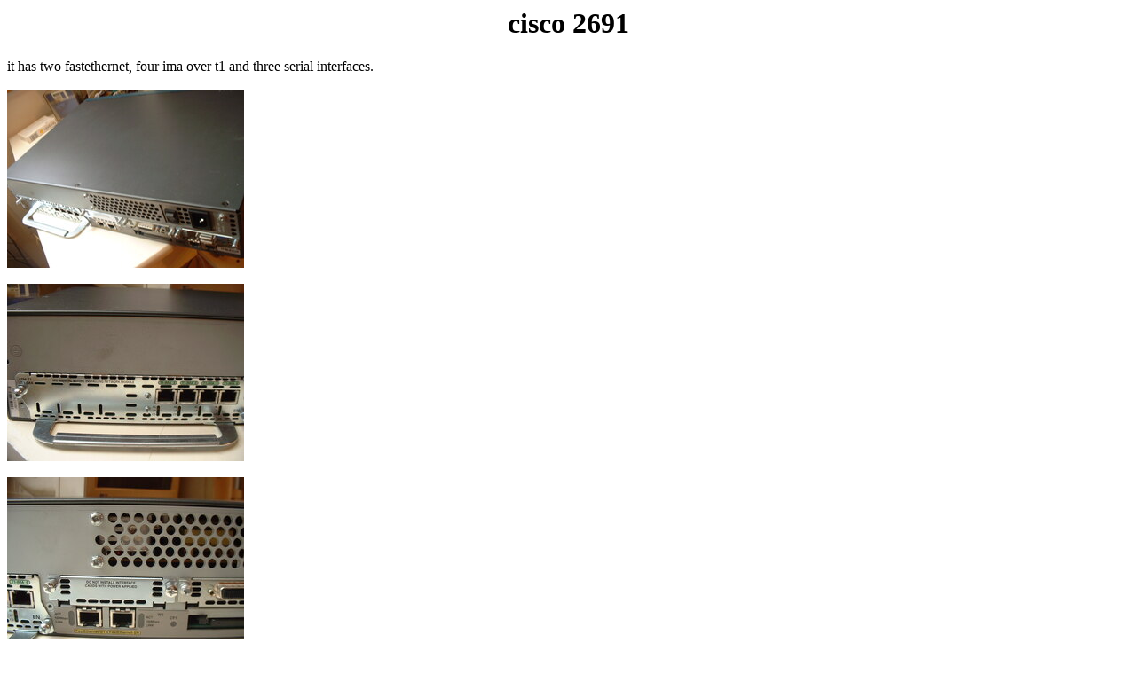

--- FILE ---
content_type: text/html
request_url: http://nics.nop.hu/cisco/cisco2691/
body_size: 608
content:
<html>
<head>
<title>cisco 2691</title>
</head>
<body>

<center><h1>cisco 2691</h1></center>
it has two fastethernet, four ima over t1 and three serial interfaces.
<br/>
<br/>
<a href="pic01a.jpg" target="_new"><img src="pic01b.jpg" border="0"></a><br/><br/>
<a href="pic02a.jpg" target="_new"><img src="pic02b.jpg" border="0"></a><br/><br/>
<a href="pic03a.jpg" target="_new"><img src="pic03b.jpg" border="0"></a><br/><br/>
<a href="pic04a.jpg" target="_new"><img src="pic04b.jpg" border="0"></a><br/><br/>
<a href="pic05a.jpg" target="_new"><img src="pic05b.jpg" border="0"></a><br/><br/>

</body>
</html>
